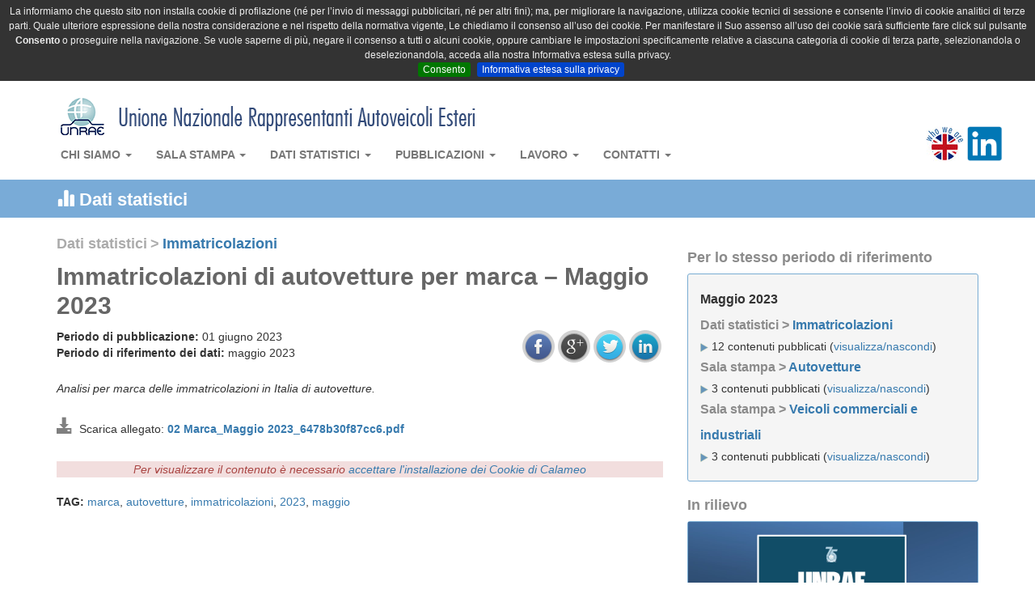

--- FILE ---
content_type: text/html; charset=UTF-8
request_url: https://www.unrae.it/dati-statistici/immatricolazioni/6308/immatricolazioni-di-autovetture-per-marca-maggio-2023
body_size: 11634
content:
<!DOCTYPE html>
<html lang="it">
    <head>
        <meta charset="utf-8">
                <title>Immatricolazioni di autovetture per marca – Maggio 2023</title>
        <meta property="og:title" content="Immatricolazioni di autovetture per marca – Maggio 2023"/>
        
                <meta name="keywords" content="marca,autovetture,immatricolazioni,2023,maggio,">
                <meta name="viewport" content="width=device-width, initial-scale=1.0">
        <meta property="og:site_name " content="UNRAE - Unione Nazionale Rappresentanti Autoveicoli Esteri"/>
        <meta property="og:url " content="http://www.unrae.it/dati-statistici/immatricolazioni/6308/immatricolazioni-di-autovetture-per-marca-maggio-2023"/> 
                <meta property="og:image" content="https://www.unrae.it/img/logo_unrae_big.png"/>
                        <meta name="description" content="Analisi per marca delle immatricolazioni in Italia di autovetture.
">
        <meta property="og:description " content="Analisi per marca delle immatricolazioni in Italia di autovetture.
"/> 
                <!-- Bootstrap -->
        <link rel="stylesheet" href="/css/bootstrap.min.css">
        <link rel="stylesheet" href="/css/bootstrap-theme-unrae.css">
        <link rel="stylesheet" href="/css/unrae.css?v=20231213">
        <link rel="stylesheet" href="/css/jquery.cookiebar.css">
                
            <link rel="stylesheet" href="/css/jquery.share.css">
        <!-- HTML5 Shim and Respond.js IE8 support of HTML5 elements and media queries -->
        <!-- WARNING: Respond.js doesn't work if you view the page via file:// -->
        <!--[if lt IE 9]>
          <script src="https://oss.maxcdn.com/libs/html5shiv/3.7.0/html5shiv.js"></script>
          <script src="https://oss.maxcdn.com/libs/respond.js/1.3.0/respond.min.js"></script>
        <![endif]-->
    </head>
    <body><nav class="navbar navbar-default" role="navigation">
            <div class="container nv_cont">
                <a class="navbar-brand" href="https://www.unrae.it"><img src="/img/unrae_title.png" class="toptop"></a>
                <!-- Brand and toggle get grouped for better mobile display -->
                <div class="navbar-header">
                    <button type="button" class="navbar-toggle" data-toggle="collapse" data-target="#bs-example-navbar-collapse-1">
                        <span class="sr-only">Toggle navigation</span>
                        <span class="icon-bar"></span>
                        <span class="icon-bar"></span>
                        <span class="icon-bar"></span>
                    </button>
                </div>

                <!-- Collect the nav links, forms, and other content for toggling -->
                <div class="collapse navbar-collapse" id="bs-example-navbar-collapse-1">
                    <ul class="nav navbar-nav">
                        <li class="dropdown  ">
                            <a href="#" class="dropdown-toggle" data-toggle="dropdown">Chi siamo <b class="caret"></b></a>
                            <ul class="dropdown-menu">
                                <li class="dropdown-header"><b>UNRAE</b></li>
                                <li><a href="/chi-siamo/2715/unrae-chi-siamo">Chi siamo</a></li>
                                <li><a href="/chi-siamo/2725/struttura">Struttura</a></li>
                                <li><a href="/chi-siamo/2726/presidente">Presidente</a></li>
                                <li><a href="/chi-siamo/2727/direttore-generale">Direttore Generale</a></li>
                                <li><a href="/chi-siamo/2728/organi-associativi">Organi Associativi</a></li>
                                <li><a href="/chi-siamo/2729/relazioni-istituzionali">Relazioni Istituzionali</a></li>
                                <li><a href="/chi-siamo/2735/statuto">Statuto</a></li>
                                <li><a href="/chi-siamo/2734/codice-etico">Codice Etico</a></li>
                                <li class="divider"></li>
                                <li class="dropdown-header"><b>UNRAE SERVIZI</b></li>
                                <li><a href="/chi-siamo/2730/rae-chi-siamo">Chi siamo</a></li>
                                <li><a href="/chi-siamo/2731/centro-studi-e-statistiche">Centro Studi e Statistiche</a></li>
                                <li><a href="/chi-siamo/2732/ufficio-analisi-e-progetti">Ufficio Analisi e Progetti</a></li>
                                <li><a href="/chi-siamo/2733/ufficio-servizi">Ufficio Servizi</a></li>
                            </ul>
                        </li>
                        <li class="dropdown  ">
                            <a href="#" class="dropdown-toggle" data-toggle="dropdown">Sala stampa <b class="caret"></b></a>
                            <ul class="dropdown-menu">
                                <li class="dropdown-header"><b>COMUNICATI STAMPA</b></li>
                                <li><a href="/sala-stampa/autovetture">Autovetture</a></li>
                                <li><a href="/sala-stampa/veicoli-commerciali">Veicoli commerciali e industriali</a></li>
                                <li><a href="/sala-stampa/altri-comunicati">Altri comunicati</a></li>
                                <li class="divider"></li>
                                <li><a href="/sala-stampa/conferenze-stampa">Conferenze stampa</a></li>
                                <li><a href="/sala-stampa/interventi">Interventi</a></li>
                                <li><a href="/sala-stampa/video-interviste">Video interviste</a></li>
                                <li><a href="/sala-stampa/dicono-di-noi">Dicono di noi</a></li>
                                <li class="divider"></li>
                                <li class="dropdown-header"><b>NEWS</b></li>
                                <li><a href="/sala-stampa/unrae">Dall'UNRAE</a></li>
                                <li><a href="/sala-stampa/aziende-associate">Dalle Aziende associate</a></li>
                            </ul>
                        </li>
                        <li class="dropdown  ">
                            <a href="#" class="dropdown-toggle" data-toggle="dropdown">Dati statistici <b class="caret"></b></a>
                            <ul class="dropdown-menu">
                                <li><a href="/dati-statistici/immatricolazioni">Immatricolazioni</a></li>
                                <li><a href="/dati-statistici/circolante">Circolante</a></li>
                                <li><a href="/dati-statistici/dati-di-settore">Dati di settore</a></li>
                                <li><a href="/dati-statistici/dati-storici">Dati storici</a></li>
                            </ul>
                        </li>
                        <li class="dropdown  ">
                            <a href="#" class="dropdown-toggle" data-toggle="dropdown">Pubblicazioni <b class="caret"></b></a>
                            <ul class="dropdown-menu">
                                <li><a href="/pubblicazioni/ebook-unrae-2025">eBook | UNRAE 2025: I nostri primi 75 anni</a></li>                                
                                <li><a href="/pubblicazioni/pocket-mercato">Pocket mercato</a></li>
                                <li><a href="/pubblicazioni/pocket-emissioni">Pocket emissioni</a></li>
                                <li><a href="/pubblicazioni/book-statistiche-annuali">Book statistiche annuali</a></li>
                                <li><a href="/pubblicazioni/sintesi-statistica">Sintesi statistica (10 anni)</a></li>
                                <li><a href="/pubblicazioni/limitazioni-stradale">Limitazioni alla circolazione stradale</a></li>
                                <li><a href="/pubblicazioni/piani-regionali">Piani regionali incentivi ed esenzioni</a></li>
                                <li><a href="/pubblicazioni/osservatorio-credit-mobility">Osservatorio Credit & Mobility</a></li>
                            </ul>
                        </li>
                        <li class="dropdown  ">
                            <a href="#" class="dropdown-toggle" data-toggle="dropdown">Lavoro <b class="caret"></b></a>
                            <ul class="dropdown-menu">
                                <li><a href="/lavoro/comunicato-stampa">Comunicato stampa</a></li>
                                <li><a href="/lavoro/regolamento">Regolamento</a></li>
                                <li><a href="/lavoro/locandina">Locandina</a></li>
                                <li><a href="/lavoro/invio-curricula">Invio Curriculum</a></li>
                            </ul>
                        </li>
                        <li class="dropdown">
                            <a href="#" class="dropdown-toggle" data-toggle="dropdown">Contatti <b class="caret"></b></a>
                            <ul class="dropdown-menu">
                                <li><a href="/contatti/informazioni">Informazioni</a></li>
                                <li><a href="/contatti/riferimenti">Riferimenti</a></li>
                            </ul>
                        </li>
                    </ul>
                    <ul class="nav navbar-nav  navbar-right">
                        <li class="dropdown">
                            <div class="nav-right-l" id="google_translate_element"></div>
                            <div class="nav-right-r"><a href="/chi-siamo/who-we-are" ><img src="/img/eng_flag.png" class="eng_flag"></a></div>
			    <div class="nav-right-r"><a href="https://www.linkedin.com/company/unrae/?originalSubdomain=it" target="_blanck" ><img src="/img/social/icon-linkedin.png" height="43" class="eng_flag blink"></a></div>
                        </li>
                    </ul>
                </div><!-- /.navbar-collapse -->
            </div>
        </nav>
   
<div class="stripe_t dati-statistici_cat_header">
    <div class="container ">
        <div class="row">
            <!--Home content-->
            <div class="col-xs-12">
               <h3><span class="glyphicon glyphicon-stats"></span> Dati statistici</h3>
            </div>
        </div>
    </div>
</div>
<!--<div class="border_t"></div>-->
        <div class="container ">
            <div class="row">
                <!--Home content-->
                <div class="col-xs-12 col-md-8 unrae_art_box">
                    <div class="cat_breadcrumb">
                        <span class="cat_breadcrumb_parent">Dati statistici</span> 
                        <span class="cat_breadcrumb_parent">&gt;</span> 
                        <span class="cat_breadcrumb_child"><a href="https://www.unrae.it/dati-statistici/immatricolazioni">Immatricolazioni</a></span>
                    </div>
                    <h1>Immatricolazioni di autovetture per marca – Maggio 2023</h1>
                    <div class="cat_art_rif_date">
                        <div class="row">
                            <div class="col-xs-12 col-md-8">
                                <b>Periodo di pubblicazione:</b>
                                01 giugno 2023                                <br>
                                <b>Periodo di riferimento dei dati:</b>
                                                                    maggio 2023 
                                                                <br>
                            </div>
                            <div class="col-xs-12 col-md-4 social_bar">
                                <div id="social_share"></div>
                            </div>
                        </div>
                    </div>
                    <p class="cat_description">
                        <i>
                            Analisi per marca delle immatricolazioni in Italia di autovetture.
                        </i>
                    </p>
                    
                    <p>
                                                        <span class="glyphicon glyphicon-download-alt" style="font-size: 20px; color: grey;"></span>
                            &nbsp;Scarica allegato: <b><a href="https://www.unrae.it/files/02 Marca_Maggio 2023_6478b30f87cc6.pdf" target="_blank" title="02 Marca_Maggio 2023_6478b30f87cc6.pdf">02 Marca_Maggio 2023_6478b30f87cc6.pdf</a></b><br>
                                                </p>
                    <br>
                    <div class="art_text">
                                                            <div style="text-align:center;" class='delayedCalameoEmbed' data-embed-calameo-id='000675349dae3f9edacc5'>
                                    <div class='alert-danger'><i>Per visualizzare il contenuto è necessario <a href="https://www.unrae.it/privacy/3146/informativa-privacy-e-cookie#scelta">accettare l'installazione dei Cookie di Calameo</a></i></div>
                                </div>
                                                        <!--000675349dae3f9edacc5-->
                                                </div>
                    <br>
                    
                    <p>
                        <b>TAG:</b>                            <a href="https://www.unrae.it/dati-statistici/immatricolazioni/tag/marca">marca</a>,                                                        <a href="https://www.unrae.it/dati-statistici/immatricolazioni/tag/autovetture">autovetture</a>,                                                        <a href="https://www.unrae.it/dati-statistici/immatricolazioni/tag/immatricolazioni">immatricolazioni</a>,                                                        <a href="https://www.unrae.it/dati-statistici/immatricolazioni/tag/2023">2023</a>,                                                        <a href="https://www.unrae.it/dati-statistici/immatricolazioni/tag/maggio">maggio</a>                                                </p>
                    
                </div>
                <!--Right column-->
                <div class="col-xs-12 col-md-4 ">
                    <br>
                    <div class="box_right">
    <h3>Per lo stesso periodo di riferimento</h3>
    <div id="box_traverse">
        <div class="bt_title sp"><span class="per">maggio 2023</span></div> 
                                        <div class="bt_title">Dati statistici ></span> <a href="https://www.unrae.it/dati-statistici/immatricolazioni">Immatricolazioni</a></div>
            <div class="sp"><img src="/img/ar_w.png"> 12 contenuti pubblicati (<a data-toggle="collapse" data-parent="#accordion" href="#collapse_immatricolazioni">visualizza/nascondi</a>)
                <div class="bt_collapsible collapse" id="collapse_immatricolazioni">
                                        <div class="box_traverse_art"><small><a href="https://www.unrae.it/dati-statistici/immatricolazioni/6299/immatricolazioni-di-autovetture-per-provincia-di-residenza-del-proprietario-maggio-2023" title="Immatricolazioni di autovetture per provincia di residenza del proprietario – Maggio 2023">Immatricolazioni di autovetture per provincia di residenza del proprietario – Maggio 2023</a></small></div>
                                                            <div class="box_traverse_art"><small><a href="https://www.unrae.it/dati-statistici/immatricolazioni/6301/immatricolazioni-phev-per-modello-maggio-2023" title="Immatricolazioni PHEV per modello - Maggio 2023">Immatricolazioni PHEV per modello - Maggio 2023</a></small></div>
                                                            <div class="box_traverse_art"><small><a href="https://www.unrae.it/dati-statistici/immatricolazioni/6304/immatricolazioni-di-autovetture-per-fasce-di-co2-maggio-2023" title="Immatricolazioni di autovetture per fasce di CO2 - Maggio 2023">Immatricolazioni di autovetture per fasce di CO2 - Maggio 2023</a></small></div>
                                                            <div class="box_traverse_art"><small><a href="https://www.unrae.it/dati-statistici/immatricolazioni/6305/struttura-del-mercato-maggio-2023" title="Struttura del mercato – Maggio 2023">Struttura del mercato – Maggio 2023</a></small></div>
                                                            <div class="box_traverse_art"><small><a href="https://www.unrae.it/dati-statistici/immatricolazioni/6306/immatricolazioni-in-italia-di-autovetture-e-fuoristrada-top-50-modelli-maggio-2023" title="Immatricolazioni in Italia di autovetture e fuoristrada: Top 50 modelli - Maggio 2023">Immatricolazioni in Italia di autovetture e fuoristrada: Top 50 modelli - Maggio 2023</a></small></div>
                                                            <div class="box_traverse_art"><small><a href="https://www.unrae.it/dati-statistici/immatricolazioni/6307/immatricolazioni-di-autovetture-per-gruppi-maggio-2023" title="Immatricolazioni di autovetture per gruppi – Maggio 2023">Immatricolazioni di autovetture per gruppi – Maggio 2023</a></small></div>
                                                            <div class="box_traverse_art"><small><a href="https://www.unrae.it/dati-statistici/immatricolazioni/6313/top-10-per-alimentazione-maggio-2023" title="Top 10 per alimentazione - Maggio 2023">Top 10 per alimentazione - Maggio 2023</a></small></div>
                                                            <div class="box_traverse_art"><small><a href="https://www.unrae.it/dati-statistici/immatricolazioni/6315/immatricolazioni-bev-per-modello-maggio-2023" title="Immatricolazioni BEV per modello - Maggio 2023">Immatricolazioni BEV per modello - Maggio 2023</a></small></div>
                                                            <div class="box_traverse_art"><small><a href="https://www.unrae.it/dati-statistici/immatricolazioni/6316/top-10-per-segmento-maggio-2023" title="Top 10 per segmento – Maggio 2023">Top 10 per segmento – Maggio 2023</a></small></div>
                                                            <div class="box_traverse_art"><small><a href="https://www.unrae.it/dati-statistici/immatricolazioni/6318/immatricolazioni-veicoli-industriali-maggio-2023" title="Immatricolazioni Veicoli Industriali - Maggio 2023">Immatricolazioni Veicoli Industriali - Maggio 2023</a></small></div>
                                                            <div class="box_traverse_art"><small><a href="https://www.unrae.it/dati-statistici/immatricolazioni/6323/immatricolazioni-veicoli-commerciali-maggio-2023" title="Immatricolazioni veicoli commerciali - Maggio 2023">Immatricolazioni veicoli commerciali - Maggio 2023</a></small></div>
                                                            <div class="box_traverse_art"><small><a href="https://www.unrae.it/dati-statistici/immatricolazioni/6326/immatricolazioni-di-autovetture-in-europa-maggio-2023" title="Immatricolazioni di autovetture in Europa - Maggio 2023">Immatricolazioni di autovetture in Europa - Maggio 2023</a></small></div>
                                                        </div>
            </div>
                                                                                                                                                                                                                                                                                                                                                        <div class="bt_title">Sala stampa ></span> <a href="https://www.unrae.it/sala-stampa/autovetture">Autovetture</a></div>
            <div class="sp"><img src="/img/ar_w.png"> 3 contenuti pubblicati (<a data-toggle="collapse" data-parent="#accordion" href="#collapse_autovetture">visualizza/nascondi</a>)
                <div class="bt_collapsible collapse" id="collapse_autovetture">
                                        <div class="box_traverse_art"><small><a href="https://www.unrae.it/sala-stampa/autovetture/6309/mercato-auto-a-maggio-prosegue-landamento-positivo-231" title="Mercato auto: a maggio prosegue l'andamento positivo (+23,1%)">Mercato auto: a maggio prosegue l'andamento positivo (+23,1%)</a></small></div>
                                                            <div class="box_traverse_art"><small><a href="https://www.unrae.it/sala-stampa/autovetture/6325/mercato-auto-europa-da-dieci-mesi-in-crescita-a-maggio-182" title="Mercato auto Europa, da dieci mesi in crescita, a maggio +18,2%">Mercato auto Europa, da dieci mesi in crescita, a maggio +18,2%</a></small></div>
                                                            <div class="box_traverse_art"><small><a href="https://www.unrae.it/sala-stampa/autovetture/6370/prosegue-il-trend-positivo-per-il-mercato-delle-auto-usate-maggio-96" title="Prosegue il trend positivo per il mercato delle auto usate: maggio +9,6%">Prosegue il trend positivo per il mercato delle auto usate: maggio +9,6%</a></small></div>
                                                        </div>
            </div>
                                                                                    <div class="bt_title">Sala stampa ></span> <a href="https://www.unrae.it/sala-stampa/veicoli-commerciali">Veicoli commerciali e industriali</a></div>
            <div class="sp"><img src="/img/ar_w.png"> 3 contenuti pubblicati (<a data-toggle="collapse" data-parent="#accordion" href="#collapse_veicoli-commerciali">visualizza/nascondi</a>)
                <div class="bt_collapsible collapse" id="collapse_veicoli-commerciali">
                                        <div class="box_traverse_art"><small><a href="https://www.unrae.it/sala-stampa/veicoli-commerciali/6317/maggio-in-forte-crescita-per-il-mercato-dei-veicoli-industriali-246" title="Maggio in forte crescita per il mercato dei veicoli industriali (+24,6%)">Maggio in forte crescita per il mercato dei veicoli industriali (+24,6%)</a></small></div>
                                                            <div class="box_traverse_art"><small><a href="https://www.unrae.it/sala-stampa/veicoli-commerciali/6321/veicoli-commerciali-mercato-di-nuovo-in-crescita-a-maggio-103" title="Veicoli commerciali, mercato di nuovo in crescita a maggio (+10,3%)">Veicoli commerciali, mercato di nuovo in crescita a maggio (+10,3%)</a></small></div>
                                                            <div class="box_traverse_art"><small><a href="https://www.unrae.it/sala-stampa/veicoli-commerciali/6329/mercato-veicoli-rimorchiati-si-accentua-la-flessione-a-maggio-170" title="Mercato veicoli rimorchiati, si accentua la flessione a maggio (-17,0%)">Mercato veicoli rimorchiati, si accentua la flessione a maggio (-17,0%)</a></small></div>
                                                        </div>
            </div>
                                                                        </div>
</div>
                    <div class="box_right ">
    <h3>In rilievo</h3>
     <div class="box_rilievo">
        <a href="https://www.unrae.it/pubblicazioni/ebook-unrae-2025/7419/unrae-2025-i-nostri-primi-75-anni-dialogo-progresso-e-passione-nella-storia-dellautomotive-italiano" target='_blank'><img src="https://www.unrae.it/files/6925662eb3724_Copertina eBook_in rilievo.jpg" class="img-responsive" ></a>
     </div>
</div>                    <!--Eventi-->
    <div class="box_right" id="box_eventi">
    <h3>Prossimi appuntamenti &nbsp;<span class="badge"  data-original-title="Prossimi appuntamenti" id="ev_did" data-container="body" data-toggle="popover" data-placement="right auto" data-content="In rosso gli eventi in arrivo tra meno di 7 giorni, in verde tutti gli altri.">?</span></h3>
        <div id="box_eventi">
            <ul class="list-unstyled">
                 
                <li>
                                        <div class="be_data be_v">
                        <div class="be_data_giorno">26</div>
                        <div class="be_data_mese">
                            gen</div>
                    </div>
                    <div class="be_testo ">
                                                <i>Comunicato stampa mercato Europa</i>
                                            </div>
                </li>
                 
                <li>
                                        <div class="be_data be_v">
                        <div class="be_data_giorno">02</div>
                        <div class="be_data_mese">
                            feb</div>
                    </div>
                    <div class="be_testo ">
                                                <i>Comunicato Stampa mercato auto</i>
                                            </div>
                </li>
                            </ul>
        </div>
    </div>
                    
                </div>
<div class="col-xs-12 col-md-12 unrae_who">
    <div class="row">
        <div class="col-xs-12 col-md-3">
            <div class="text_box box_unrae">
                <h3>Chi è l'UNRAE</h3>
                L'<b>UNRAE</b> è l'Associazione che rappresenta le Case estere operanti 
                sul mercato italiano delle autovetture, dei veicoli commerciali e industriali, 
                dei bus e dei caravan e autocaravan.
                <br><br>
                <img src="/img/ar_w.png"> <a href="/chi-siamo/2715/unrae-chi-siamo">Chi siamo</a><br>
                <img src="/img/ar_w.png"> <a href="/chi-siamo/2725/struttura">Struttura</a><br>
                <img src="/img/ar_w.png"> <a href="/chi-siamo/2726/presidente">Presidente</a><br>
                <img src="/img/ar_w.png"> <a href="/chi-siamo/2727/direttore-generale">Direttore Generale</a><br>
                <img src="/img/ar_w.png"> <a href="/chi-siamo/2728/organi-associativi">Organi Associativi</a><br>
                <img src="/img/ar_w.png"> <a href="/chi-siamo/2729/relazioni-istituzionali">Relazioni Istituzionali</a><br>
                <img src="/img/ar_w.png"> <a href="/chi-siamo/2735/statuto">Statuto</a><br>
                <img src="/img/ar_w.png"> <a href="/chi-siamo/2734/codice-etico">Codice Etico</a><br>
                <br><br>
            </div>
        </div>
        <div class="col-xs-12 col-md-9">
            <div class="text_box">
                <br><b>Le nostre Associate per settore.</b> Puoi fare click sui loghi per ottenere maggiori informazioni. 
                <br><br>   
                <!-- Nav tabs -->
                <ul class="nav  nav-tabs">
                    <li class="active"><a href="#lg_car" data-toggle="tab">Autovetture e Veicoli commerciali</a></li>
                    <li><a href="#lg_bus" data-toggle="tab">Autobus</a></li>
                    <!-- richiesta rae-03845 disabilitare label caravan-->
                    <!--<li><a href="#lg_caravan" data-toggle="tab">Caravan e Autocaravan</a></li>-->
                    <li><a href="#lg_industriali" data-toggle="tab">Veicoli industriali</a></li>
                    <li><a href="#lg_altri" data-toggle="tab">Altri</a>
                </ul>
                <!-- Tab panes -->
                <div class="tab-content">

                    <div class="tab-pane fade in active box_logo marchio_autovetture" id="lg_car">
                                                                        <img data-original="https://www.unrae.it/files/637258be6ddfb_2103_A_LOGO_ALPINE_AND_FLAG-BLACK-CMYK_REV2.jpg" data-original-title="Alpine Centre Roma"  data-content="Via Tiburtina 1155<br>00156 Roma Roma<br><b>Tel.:</b> 06 41561<br><b>Fax:</b> 06 4115376<br><a href='https://www.alpinecars.com' target='_blank'>Sito web</a>" class="brand_logo lazy">
                                                                                                <img data-original="https://www.unrae.it/files/645cc48e68753_AUDI 2023 Rings_2C_Solid-bl_Audi.jpg" data-original-title="VOLKSWAGEN GROUP ITALIA S.p.A. - Divisione Audi"  data-content="Viale G.R. Gumpert, 1<br>37137 Verona VR<br><b>Tel.:</b> 045 8091111 <br><b>Fax:</b> 045 8091150<br><a href='http://www.audi.it/it/brand/it.html' target='_blank'>Sito web</a>" class="brand_logo lazy">
                                                                                                                                                                                                                                                                                                <img data-original="https://www.unrae.it/files/5e725b17e3612_bmw (1) 2020.png" data-original-title="BMW ITALIA S.p.A."  data-content="Via dell'Unione Europea, 1<br>20097 San Donato Milanese Mi<br><b>Tel.:</b> 02 51610111<br><b>Fax:</b> 02 51610222<br><a href='http://www.bmw.it/' target='_blank'>Sito web</a>" class="brand_logo lazy">
                                                                                                <img data-original="https://www.unrae.it/files/6846b675aa7ae_BYD 2025.png" data-original-title="BYD Industria Italia Srl"  data-content="Via <br>00 Milano MI<br><b>Tel.:</b> 00<br><b>Fax:</b> 00<br><a href='https://www.byd.com/it' target='_blank'>Sito web</a>" class="brand_logo lazy">
                                                                                                <img data-original="https://www.unrae.it/files/645cc4c1a7c49_CUPRA_ 2023logo_001_HQ.jpg" data-original-title="VOLKSWAGEN GROUP ITALIA S.p.A. - Divisione Cupra"  data-content="Viale G.R. Gumpert, 1<br>37137 Verona VR<br><b>Tel.:</b> 045 8091111 <br><b>Fax:</b> 045 8091150<br><a href='https://www.cupraofficial.it/' target='_blank'>Sito web</a>" class="brand_logo lazy">
                                                                                                <img data-original="https://www.unrae.it/files/63725d6761403_DACIA_inviata da Favuzza Nov 2022_REV2.jpg" data-original-title="RENAULT ITALIA S.p.A. - Divisione Dacia"  data-content="Via Tiburtina, 1159<br>00156 Roma  RM<br><b>Tel.:</b> 06 41561 <br><b>Fax:</b> 06 4115376<br><a href='http://www.dacia.it/' target='_blank'>Sito web</a>" class="brand_logo lazy">
                                                                                                                                                <img data-original="https://www.unrae.it/files/530f586bc7dba_HA.png" data-original-title="DAIHATSU ITALIA S.r.l. "  data-content="Via Bergamo, 43<br>24047 Treviglio BG<br><b>Tel.:</b> 0363 311411<br><b>Fax:</b> 0363 46864<br><a href='http://www.daihatsu.it/' target='_blank'>Sito web</a>" class="brand_logo lazy">
                                                                                                <img data-original="https://www.unrae.it/files/530f567eba210_CH.png" data-original-title="JAGUAR LAND ROVER ITALIA S.p.A. "  data-content="Via Alessandro Marchetti, 105<br>00148 Roma  RM<br><b>Tel.:</b> 06 658531 <br><b>Fax:</b> 06 65853701<br><a href='http://www.jaguar.com/it/' target='_blank'>Sito web</a>" class="brand_logo lazy">
                                                                                                <img data-original="https://www.unrae.it/files/530f56a8e6b0f_CL.png" data-original-title="JAGUAR LAND ROVER ITALIA S.p.A. "  data-content="Via Alessandro Marchetti, 105<br>00148 Roma RM<br><b>Tel.:</b> 06 658531 <br><b>Fax:</b> 06 65853701<br><a href='http://www.landrover.it/' target='_blank'>Sito web</a>" class="brand_logo lazy">
                                                                                                                                                                                                <img data-original="https://www.unrae.it/files/6870c26d08334_DFSK-LOGOcerchio.png" data-original-title="China Car Company s.r.l."  data-content="Via Grande, 225 <br>57123 Livorno  LI <br><b>Tel.:</b> 0574 202384<br><b>Fax:</b> <br><a href='https://dfskcar.it/chi-siamo/' target='_blank'>Sito web</a>" class="brand_logo lazy">
                                                                                                <img data-original="https://www.unrae.it/files/530f56389a8e5_DD.png" data-original-title="FORD ITALIA S.p.A. "  data-content="Via Andrea Argoli, 54<br>00143 Roma RM<br><b>Tel.:</b> 06 518551 <br><b>Fax:</b> 06 51962349<br><a href='http://www.ford.it/' target='_blank'>Sito web</a>" class="brand_logo lazy">
                                                                                                                                                <img data-original="https://www.unrae.it/files/66869e388e92b_TC8.png" data-original-title="TC8"  data-content="Via Galileo Galilei, 22<br>46040 Guidizzolo  (MN)<br><b>Tel.:</b> -<br><b>Fax:</b> -<br><a href='https://tc8.it/' target='_blank'>Sito web</a>" class="brand_logo lazy">
                                                                                                                                                <img data-original="https://www.unrae.it/files/68e8d7dd7621a_GENESIS 2025.png" data-original-title="Hyundai Motor Company Italy Srl - Divisione Genesis"  data-content="Via G. Bensi,11<br>20152 Milano MI<br><b>Tel.:</b> 02 380581<br><b>Fax:</b> 02 38000689<br><a href='https://www.genesisnewseurope.com/swiss-italian' target='_blank'>Sito web</a>" class="brand_logo lazy">
                                                                                                <img data-original="https://www.unrae.it/files/530f5617cc407_XA.png" data-original-title="EURASIA MOTOR COMPANY S.p.A."  data-content="Via Perrucchetti, 18<br>25036 Palazzolo sull'Oglio  BS<br><b>Tel.:</b> 302410669<br><b>Fax:</b> 302056364<br><a href='http://www.eurasiamotor.com' target='_blank'>Sito web</a>" class="brand_logo lazy">
                                                                                                <img data-original="https://www.unrae.it/files/530f589c71067_HC.png" data-original-title="HONDA MOTOR EUROPE Ltd Italia"  data-content="Via della Cecchignola, 13<br>00143 Roma RM<br><b>Tel.:</b> 06 54928 1<br><b>Fax:</b> <br><a href='http://www.honda.it/' target='_blank'>Sito web</a>" class="brand_logo lazy">
                                                                                                <img data-original="https://www.unrae.it/files/62863f5b751bb_250x156_Hyundai_Logo_Hor_FullColour_CMYK.png" data-original-title="HYUNDAI MOTOR COMPANY ITALY S.r.l. "  data-content="Via Giovanni Bensi, 1/1<br>20151 Milano MI<br><b>Tel.:</b> 02 380581 <br><b>Fax:</b> 02 38000689<br><a href='http://www.hyundai.it/' target='_blank'>Sito web</a>" class="brand_logo lazy">
                                                                                                                                                <img data-original="https://www.unrae.it/files/530f6afeb1342_ISUZU.png" data-original-title="MIDI EUROPE S.r.l. "  data-content="Via Crosaron, snc<br>37053 Cerea  VR<br><b>Tel.:</b> 0442 328212<br><b>Fax:</b>  0442 328202<br><a href='http://www.midieurope.it/' target='_blank'>Sito web</a>" class="brand_logo lazy">
                                                                                                                                                <img data-original="https://www.unrae.it/files/6009527aed605_Kia_Logo_Black_JPG_CMYK.JPG" data-original-title="Kia Italia S.r.l. "  data-content="Via Gallarate, 184<br>20151 Milano MI<br><b>Tel.:</b> 02 334821 <br><b>Fax:</b> 02 33482235<br><a href='http://www.kia.com/it/' target='_blank'>Sito web</a>" class="brand_logo lazy">
                                                                                                                                                <img data-original="https://www.unrae.it/files/530f583a5f0ef_HJ.png" data-original-title="TOYOTA MOTOR ITALIA S.p.A. - Divisione Lexus"  data-content="Via Kiiciro Toyoda, 2<br>00148 Roma RM<br><b>Tel.:</b> 06 602301 <br><b>Fax:</b> 06 60230612<br><a href='http://www.lexus.it/' target='_blank'>Sito web</a>" class="brand_logo lazy">
                                                                                                <img data-original="https://www.unrae.it/files/64aea108d45b5_LOTUS_Roundel_Primary_RGB (1).jpg" data-original-title="LOTUS CARS ITALIA S.R.L."  data-content="Via Del Lauro, 9 <br>20121 Milano  Milano<br><b>Tel.:</b> -<br><b>Fax:</b> -<br><a href='https://www.lotuscars.com/it-IT' target='_blank'>Sito web</a>" class="brand_logo lazy">
                                                                                                <img data-original="https://www.unrae.it/files/530f56dbc5077_SA.png" data-original-title="MAHINDRA EUROPE S.r.l. "  data-content="Via Cancelliera, 35<br>00040 Ariccia  RM<br><b>Tel.:</b> 06 93490051 - 06 93490043<br><b>Fax:</b> 06 9345003<br><a href='http://www.mahindra.it/' target='_blank'>Sito web</a>" class="brand_logo lazy">
                                                                                                                                                <img data-original="https://www.unrae.it/files/5ce512692ce9d_MAN.gif" data-original-title="MAN TRUCK & BUS S.p.A."  data-content="Via Monte Baldo, 14<br>37069 Villafranca di Verona VR<br><b>Tel.:</b> 045 8299611<br><b>Fax:</b> 045 8299690<br><a href='http://www.man-mn.it/it/it.jsp' target='_blank'>Sito web</a>" class="brand_logo lazy">
                                                                                                <img data-original="https://www.unrae.it/files/535681d485806_DM.png" data-original-title="MERCEDES-BENZ ITALIA S.p.A. - Divisione Maybach "  data-content="Via Giulio Vincenzo Bona, 110<br>00156 Roma  RM<br><b>Tel.:</b> 06 41441 <br><b>Fax:</b> 06 41219088<br><a href='http://www.daimler.com/' target='_blank'>Sito web</a>" class="brand_logo lazy">
                                                                                                <img data-original="https://www.unrae.it/files/630c94e6ce222_Mazda 2022.png" data-original-title="MAZDA MOTOR ITALIA S.r.l."  data-content="Via Alessandro Marchetti, 105<br>00148 Roma RM<br><b>Tel.:</b> 06 602971 <br><b>Fax:</b> 06 60200125<br><a href='http://www.mazda.it/' target='_blank'>Sito web</a>" class="brand_logo lazy">
                                                                                                                                                <img data-original="https://www.unrae.it/files/530f585c1178d_DC.png" data-original-title="MERCEDES-BENZ ITALIA S.p.A. "  data-content="Via Giulio Vincenzo Bona, 110<br>00156 Roma RM<br><b>Tel.:</b> 06 41441 <br><b>Fax:</b> 06 41219088<br><a href='http://www.mercedes-benz.it' target='_blank'>Sito web</a>" class="brand_logo lazy">
                                                                                                <img data-original="https://www.unrae.it/files/614313184197e_MG-logo-black.png" data-original-title="Saic Motor Italy Srl"  data-content="Via Broletto, 46<br>20121 Milano MI<br><b>Tel.:</b> n.d.<br><b>Fax:</b> <br><a href='https://mgmotor.eu/it-IT/?__redirect=no' target='_blank'>Sito web</a>" class="brand_logo lazy">
                                                                                                <img data-original="https://www.unrae.it/files/5b97dea42f0ff_mini-logo.232x98.png" data-original-title="BMW ITALIA S.p.A. - Divisione MINI"  data-content="Via dell'Unione Europea, 1<br>20097 San Donato Milanese MI<br><b>Tel.:</b> 02 51610111<br><b>Fax:</b> 02 51610222<br><a href='http://www.mini.it/' target='_blank'>Sito web</a>" class="brand_logo lazy">
                                                                                                <img data-original="https://www.unrae.it/files/530f56c28c6d9_HF.png" data-original-title="Koelliker S.p.A."  data-content="Via Gallarate, 199<br>20151 Milano MI<br><b>Tel.:</b> 800267077<br><b>Fax:</b> <br><a href='http://www.mitsubishi-auto.it/' target='_blank'>Sito web</a>" class="brand_logo lazy">
                                                                                                                                                <img data-original="https://www.unrae.it/files/5f76076419e6e_Nissan Brand VI Light@2x.png" data-original-title="NISSAN ITALIA S.r.l."  data-content="Via Tiberina, km 15,740<br>00060 Capena  RM<br><b>Tel.:</b> 06 908081<br><b>Fax:</b>  06 9085727<br><a href='http://www.nissan.it/' target='_blank'>Sito web</a>" class="brand_logo lazy">
                                                                                                <img data-original="https://www.unrae.it/files/68529822d5fae_Omoda e Jaecoo 2025.jpg" data-original-title="OMODA & JAECOO AUTOMOTIVE ITALY Srl"  data-content="Piazza Filippo Meda, 3<br>20121 Milano MI<br><b>Tel.:</b> 0<br><b>Fax:</b> 0<br><a href='https://www.omodajaecooitalia.com/' target='_blank'>Sito web</a>" class="brand_logo lazy">
                                                                                                                                                <img data-original="https://www.unrae.it/files/62f5088776d99_Polestar.jpg" data-original-title="Polestar"  data-content="Via Meravigli 2<br>20123 Milano Milano<br><b>Tel.:</b> n.d.<br><b>Fax:</b> n.d.<br><a href='https://www.polestar.com/' target='_blank'>Sito web</a>" class="brand_logo lazy">
                                                                                                <img data-original="https://www.unrae.it/files/60239a7fe2969_Porsche_MZ_4C_M_60mm-1.jpg" data-original-title="PORSCHE ITALIA S.p.A. "  data-content="Corso Stati Uniti, 35<br>35127 Padova PD<br><b>Tel.:</b> 049 8292911 <br><b>Fax:</b> 049 8701201<br><a href='http://www.porsche.it/' target='_blank'>Sito web</a>" class="brand_logo lazy">
                                                                                                <img data-original="https://www.unrae.it/files/6373b0ceb9c52_MicrosoftTeams-image.png" data-original-title="RENAULT ITALIA S.p.A."  data-content="Via Tiburtina, 1159<br>00156 Roma RM<br><b>Tel.:</b> 06 41561 <br><b>Fax:</b> 06 4115376<br><a href='http://www.renault.it/' target='_blank'>Sito web</a>" class="brand_logo lazy">
                                                                                                                                                <img data-original="https://www.unrae.it/files/682368db9521a_Logo Renault Trucks.png" data-original-title="VOLVO GROUP ITALIA - RENAULT TRUCKS ITALIA S.p.A."  data-content="Via Pisacane, 31<br>20016 Pero MI<br><b>Tel.:</b> n.d.<br><b>Fax:</b> n.d.<br><a href='http://www.renault-trucks.it/' target='_blank'>Sito web</a>" class="brand_logo lazy">
                                                                                                                                                                                                                                                <img data-original="https://www.unrae.it/files/645cc4e6d70bd_SEAT 2023 _Master_Logo_Vertical_RGB.png" data-original-title="VOLKSWAGEN GROUP ITALIA S.p.A. - Divisione Seat"  data-content="Viale G.R. Gumpert, 1<br>37137 Verona VR<br><b>Tel.:</b> 045 8091111 <br><b>Fax:</b> 045 8091150<br><a href='http://www.seat-italia.it/content/it/brand/it.html' target='_blank'>Sito web</a>" class="brand_logo lazy">
                                                                                                <img data-original="https://www.unrae.it/files/645cc511912bb_Skoda 2023 _Corporate_Logo_RGB_Emerald_Green.png" data-original-title="VOLKSWAGEN GROUP ITALIA S.p.A. - Divisione Skoda"  data-content="Viale G.R. Gumpert, 1<br>37137 Verona VR<br><b>Tel.:</b> 045 8091111 <br><b>Fax:</b> 045 8091150<br><a href='http://www.skoda-auto.it/' target='_blank'>Sito web</a>" class="brand_logo lazy">
                                                                                                <img data-original="https://www.unrae.it/files/53567eb27a12a_MA.png" data-original-title="SMART ITALIA Srl"  data-content="Via di Quarto Peperino, 22<br>00188 Roma RM<br><b>Tel.:</b> n.d.<br><b>Fax:</b> n.d.<br><a href='https://it.smart.com/it/' target='_blank'>Sito web</a>" class="brand_logo lazy">
                                                                                                                                                <img data-original="https://www.unrae.it/files/530f59b88f511_NB.png" data-original-title="Koelliker S.p.A."  data-content="Via Gallarate, 199<br>20151 Milano  MI<br><b>Tel.:</b> 800267077<br><b>Fax:</b> <br><a href='https://www.kgmitalia.it/' target='_blank'>Sito web</a>" class="brand_logo lazy">
                                                                                                <img data-original="https://www.unrae.it/files/530f57e15d4dd_HG.png" data-original-title="SUBARU ITALIA S.p.A. "  data-content="Via Montefeltro, 6/A<br>20157 Milano MI<br><b>Tel.:</b> 02 89040.1<br><b>Fax:</b> <br><a href='http://www.subaru.it/' target='_blank'>Sito web</a>" class="brand_logo lazy">
                                                                                                <img data-original="https://www.unrae.it/files/6703912ac67fb_S_SUZUKI_vertical2.jpg" data-original-title="SUZUKI ITALIA S.p.A. "  data-content="Corso Fratelli Kennedy, 12<br>10070 Robassomero  TO<br><b>Tel.:</b> 011 9213711 <br><b>Fax:</b> 011 9213748<br><a href='https://auto.suzuki.it/' target='_blank'>Sito web</a>" class="brand_logo lazy">
                                                                                                <img data-original="https://www.unrae.it/files/5356850881278_HE.png" data-original-title="TOYOTA MOTOR ITALIA S.p.A."  data-content="Via Kiiciro Toyoda, 2<br>00148 Roma  RM<br><b>Tel.:</b> 06 602301 <br><b>Fax:</b> 06 60230612<br><a href='http://www.toyota.it/' target='_blank'>Sito web</a>" class="brand_logo lazy">
                                                                                                                                                <img data-original="https://www.unrae.it/files/645cc574eadc9_vw 2023 VW_nbdLogo_reg_darkblue_RGB_fondo trasparente.png" data-original-title="VOLKSWAGEN GROUP ITALIA S.p.A. - Divisione Volkswagen "  data-content="Viale G.R. Gumpert, 1<br>37137 Verona VR<br><b>Tel.:</b> 045 8091111 <br><b>Fax:</b> 045 8091150<br><a href='http://www.volkswagen.it/' target='_blank'>Sito web</a>" class="brand_logo lazy">
                                                                                                <img data-original="https://www.unrae.it/files/645cc542415de_VIC 2023 _ blu fondo trasparente.png" data-original-title="VOLKSWAGEN GROUP ITALIA SpA - Divisione Volkswagen Veicoli Commerciali"  data-content="Viale G.R. Gumpert, 1<br>37137 Verona VR<br><b>Tel.:</b> 045 8091111 <br><b>Fax:</b> 045 8091150<br><a href='http://www.volkswagen-veicolicommerciali.it/it.html' target='_blank'>Sito web</a>" class="brand_logo lazy">
                                                                                                                                                <img data-original="https://www.unrae.it/files/615c255bb73d0_Volvo-Spread-Word-Mark-Black_NUOVO.svg" data-original-title="VOLVO CAR ITALIA S.p.A. "  data-content="Via Enrico Mattei, 66<br>40138 Bologna BO<br><b>Tel.:</b> 051 537611 <br><b>Fax:</b> 051 537730<br><a href='http://www.volvocars.it/' target='_blank'>Sito web</a>" class="brand_logo lazy">
                                                                    </div>

                    <div class="tab-pane fade box_logo marchio_bus" id="lg_bus">
                                                                                                                                                                        <img data-original="https://www.unrae.it/files/530f6d02b5227_VDL.png" data-original-title="VDL BUS & COACH ITALIA S.r.l. "  data-content="Via dei Beccadori, 12<br>41057 Spilimberto  MO<br><b>Tel.:</b> 059 782931 <br><b>Fax:</b> 059 785980<br><a href='http://www.vdlbuscoach.com/' target='_blank'>Sito web</a>" class="brand_logo lazy">
                                                                                                <img data-original="https://www.unrae.it/files/530f6a264c1f3_MAN.png" data-original-title="MAN TRUCK & BUS S.p.A."  data-content="Viale G.R. Gumpert, 1<br>37137 Verona VR<br><b>Tel.:</b> 045 8299611<br><b>Fax:</b> n.d.<br><a href='http://www.man-mn.it/it/it.jsp' target='_blank'>Sito web</a>" class="brand_logo lazy">
                                                                                                <img data-original="https://www.unrae.it/files/530f6877cbbd0_DC.png" data-original-title="Daimler Buses Italia S.p.A"  data-content="Via Togliatti, 7/11<br>41030 Sorbara di Bomporto  MO<br><b>Tel.:</b> 059 810811 <br><b>Fax:</b> 059 810850<br><a href='http://www.evobus.com/evobus_italy' target='_blank'>Sito web</a>" class="brand_logo lazy">
                                                                                                <img data-original="https://www.unrae.it/files/593fe0c3d5440_scania_lock-up_v_pos_S_rgb_2017.png" data-original-title="ITALSCANIA S.p.A."  data-content="Z.I. Spini di Gardolo, 125/E<br>38014 Trento TN<br><b>Tel.:</b> 0461 996111 <br><b>Fax:</b> 0461 996198<br><a href='http://www.scania.it/autobus/' target='_blank'>Sito web</a>" class="brand_logo lazy">
                                                                                                                                                                                                                                                                                                                                                                                                                                                                                                <img data-original="https://www.unrae.it/files/53886f98eef1f_neoplan.jpg" data-original-title="MAN TRUCK & BUS S.p.A"  data-content="Via Monte Baldo, 14<br>37069 Villafranca di Verona VR<br><b>Tel.:</b> 045 82899674<br><b>Fax:</b> <br><a href='http://www.neoplan-bus.com/cms/it/home.html' target='_blank'>Sito web</a>" class="brand_logo lazy">
                                                                                                <img data-original="https://www.unrae.it/files/5388ab4ae9a84_setra.jpg" data-original-title="Daimler Buses Italia S.p.A"  data-content="Via Togliatti, 7/11<br>41030 Sorbara di Bomporto  MO<br><b>Tel.:</b> 059 810811<br><b>Fax:</b> 059 810850<br><a href='http://www.evobus.it/' target='_blank'>Sito web</a>" class="brand_logo lazy">
                                                                                                                                                                                                                                                                                                                                                                                                                                                                                                                                                <img data-original="https://www.unrae.it/files/5c0e4655a60e0_irizar-logo@2x.png" data-original-title="IRIZAR ITALIA Srl"  data-content="Via Varisco ang. Via Macanno  <br>47924 Rimini RN<br><b>Tel.:</b> 0541 392920<br><b>Fax:</b> 0541 392921<br><a href='http://www.irizar.com/italy/' target='_blank'>Sito web</a>" class="brand_logo lazy">
                                                                                                                                                                                                                                                                                                                                                                                                                                                                                                                                                                                                                                                                                                                                                                                                                                                                                                                                                                                                                                                <img data-original="https://www.unrae.it/files/6852955b10fb0_Otokar.png" data-original-title="Otokar Italia Srl"  data-content="Via Caravaggio, 8<br>20832 Desio  (MB)<br><b>Tel.:</b> 0362 626247<br><b>Fax:</b> n.d.<br><a href='https://www.mauri-bus.it/' target='_blank'>Sito web</a>" class="brand_logo lazy">
                                                                                                                                                                                                                                                                                                                                                                                                                                                                                                                                                                                                                                                <img data-original="https://www.unrae.it/files/564065e8cc685_solaris.png" data-original-title="Solaris Italia S.r.l."  data-content="Via Di Settebagni, 390 ed. A<br>00139 Roma RM<br><b>Tel.:</b> 06 88816435<br><b>Fax:</b> 06 87140168<br><a href='https://www.solarisbus.com/' target='_blank'>Sito web</a>" class="brand_logo lazy">
                                                                                                                                                                                                                                                                                                                                                                                                                                                <img data-original="https://www.unrae.it/files/615c25d204a44_Volvo-Spread-Word-Mark-Black_NUOVO.svg" data-original-title="VOLVO TRUCK & BUS "  data-content="Corso Europa, 2<br>24040 Zingonia-Boltiere  BG<br><b>Tel.:</b> 035 889111<br><b>Fax:</b> 035 807564<br><a href='https://www.volvobuses.com/it/' target='_blank'>Sito web</a>" class="brand_logo lazy">
                                                                                                                    </div>

                    <div class="tab-pane fade box_logo marchio_caravan" id="lg_caravan">
                                                                                                                                                                                                                                                                                                                                                                                                                                                                                                                                                                                                                                                                                                                                                                                                                                                                                                                                                                                                                                                                                                                                                                                                                                                                                                                                                                                                                                                                                                                                                                                                                                                                                                                                                                                                                                                                                                                                                                                                                                                                                                                                                                                                                                                                                                                                                                                                                                                                                                                                                                                                                        <img data-original="https://www.unrae.it/files/6846b8162f1b0_ROLLS ROYCE 2025.jpg" data-original-title="ROSSOCORSA Srl"  data-content="Viale di Porta Vercellina, 16<br>20123 Milano MI<br><b>Tel.:</b> 02 5770091<br><b>Fax:</b> 0<br><a href='https://www.rossocorsa.it/' target='_blank'>Sito web</a>" class="brand_logo lazy">
                                                                                                                                                                                                                                                                                                                                                                                                                                                                                                                                                                                                                                                                                                                                                                                                                    </div>

                    <div class="tab-pane fade box_logo marchio_caravan" id="lg_industriali">
                                                                                                                                                                                                                                                                                                                                                                                                                                                                                                                                                                        <img data-original="https://www.unrae.it/files/530f65f7e024e_DAF.png" data-original-title="DAF VEICOLI INDUSTRIALI S.p.A."  data-content="Via del Mulino, 1<br>20057 Assago MI<br><b>Tel.:</b> 02 484291 <br><b>Fax:</b> 02 48403488<br><a href='http://www.daf.eu/IT/' target='_blank'>Sito web</a>" class="brand_logo lazy">
                                                                                                                                                                                                                                                                                                                                                                                                                                                <img data-original="https://www.unrae.it/files/677d4ce4091ff_FT_LOGOLAR_ING_2023-02.png" data-original-title="F-Trucks Italia"  data-content="Via dei Missaglia, 89<br>20142 Milano MI<br><b>Tel.:</b> 02 0999 6050<br><b>Fax:</b> <br><a href='https://www.fordtrucks.it/' target='_blank'>Sito web</a>" class="brand_logo lazy">
                                                                                                                                                <img data-original="https://www.unrae.it/files/64a415af822c8_FOTON Monochrome Logo-horizontal.png" data-original-title="E- Truck Trade Srl "  data-content="Via Santa Cecilia, 28 <br>56127 Pisa Pisa<br><b>Tel.:</b> +39 335333082<br><b>Fax:</b> <br><a href='https://www.fotontruck.it/' target='_blank'>Sito web</a>" class="brand_logo lazy">
                                                                                                                                                                                                                                                                                                                                                                                                <img data-original="https://www.unrae.it/files/5388ad23b8089_isuzu.jpg" data-original-title="MIDI EUROPE S.r.l."  data-content="Via Crosaron, snc<br>37053 Cerea VR<br><b>Tel.:</b> 0442 328212<br><b>Fax:</b> 0442 328202<br><a href='http://www.isuzu.it/it-IT/Pages/Home.aspx' target='_blank'>Sito web</a>" class="brand_logo lazy">
                                                                                                                                                                                                                                                                                                                                                <img data-original="https://www.unrae.it/files/530f6a11d42ed_MAN.png" data-original-title="MAN TRUCK & BUS S.p.A."  data-content="Via dell'Artigianato, 27<br>37062 Dossobuono VR<br><b>Tel.:</b> 045 8299611 <br><b>Fax:</b> 045 8299690<br><a href='http://www.man.it/' target='_blank'>Sito web</a>" class="brand_logo lazy">
                                                                                                                                                                                                                                                <img data-original="https://www.unrae.it/files/68529632e59ee_Mercedes Trucks 2023.jpg" data-original-title="Daimler Truck Italia Srl"  data-content="Via Giulio Vincenzo Bona, 110<br>00156 Roma Roma<br><b>Tel.:</b> 06 41441 <br><b>Fax:</b> 06 41219088<br><a href='http://www.mercedes-benz.it' target='_blank'>Sito web</a>" class="brand_logo lazy">
                                                                                                                                                                                                                                                                                                                                                                                                                                                                                                                                                                                                                                                <img data-original="https://www.unrae.it/files/6823681b5b742_Logo Renault Trucks.png" data-original-title="VOLVO GROUP ITALIA - RENAULT TRUCKS ITALIA S.p.A. "  data-content="Via Pisacane, 31<br>20016 Pero Milano<br><b>Tel.:</b> n.d.<br><b>Fax:</b> n.d.<br><a href='http://www.renault-trucks.com/' target='_blank'>Sito web</a>" class="brand_logo lazy">
                                                                                                                                                                                                <img data-original="https://www.unrae.it/files/593f97fe6dadf_scania_lock-up_v_pos_S_rgb_2017.png" data-original-title="ITALSCANIA S.p.A. "  data-content="Z.I. Spini di Gardolo, 125/E<br>38014 Trento TN<br><b>Tel.:</b> 0461 996111 <br><b>Fax:</b> 0461 996198<br><a href='http://www.scania.it/' target='_blank'>Sito web</a>" class="brand_logo lazy">
                                                                                                                                                                                                                                                                                                                                                                                                                                                                                                                                                <img data-original="https://www.unrae.it/files/615c25ab951c9_Volvo-Spread-Word-Mark-Black_NUOVO.svg" data-original-title="VOLVO TRUCK & BUS ITALIA"  data-content="Corso Europa, 2<br>24040 Zingonia  BG<br><b>Tel.:</b> 035 889111 <br><b>Fax:</b> 035 807564<br><a href='http://www.volvotrucks.volvo.it/' target='_blank'>Sito web</a>" class="brand_logo lazy">
                                                                                                                                                                                                                                                                    </div>

                    <div class="tab-pane fade box_logo marchio_caravan" id="lg_altri">
                                                                                                                                                                                                                                                                                                                                                                                                                                                                                                                                                                                                                                                                                                                                                                                                                                                                                                                                                                                                                                                                                                                                                                                                                                                                                                                                                                                                                                                                                                                        <img data-original="https://www.unrae.it/files/62f50d689d3ad_Koegel.jpg" data-original-title="Kögel Trailer GmbH"  data-content="Corso Porta Nuova, 11<br>37122 Verona (VR)<br><b>Tel.:</b> n.d.<br><b>Fax:</b> n.d.<br><a href='https://www.koegel.com/it/' target='_blank'>Sito web</a>" class="brand_logo lazy">
                                                                                                                                                                                                                                                                                                                                                                                                                                                                                                                                                                                                                                                                                                <img data-original="https://www.unrae.it/files/64a3f91480856_MULTITRAX logo.PNG" data-original-title="MTRAX S.B. S.r.l."  data-content="Via Delle Vigne, 184 <br>26100 Cremona Cremona<br><b>Tel.:</b> 0372 837055<br><b>Fax:</b> <br><a href='http://www.multitrax.it/' target='_blank'>Sito web</a>" class="brand_logo lazy">
                                                                                                                                                                                                                                                                                                                                                                                                                                                                                                                                                                                                <img data-original="https://www.unrae.it/files/6846b8fe97fa0_SCHMITZ_CARGOBULL_2025.jpg" data-original-title="SCHMITZ CARGOBULL ITALIA Srl"  data-content="Via Monte Baldo, 8<br>37062 DOSSOBUONO VILLAFRANCA VR<br><b>Tel.:</b> 045 8961910<br><b>Fax:</b> 0<br><a href='https://www.cargobull.com/it' target='_blank'>Sito web</a>" class="brand_logo lazy">
                                                                                                                                                                                                                                                                                                                                                                                                                                                                                                                                                                                                                                                                                                                    </div>

                </div>

            </div>
        </div>
    </div>
</div>
</div>
</div>
<div>
    <div class="unrae_sitemap">
        <div class="container us_c">
            <div class="sm_section">
                <h5>CHI SIAMO > UNRAE</h5>
                <ul class="list-unstyled sm_list">
                    <li><img src="/img/ar_g.png"> <a href="/chi-siamo/2715/unrae-chi-siamo">Chi siamo</a></li>
                    <li><img src="/img/ar_g.png"> <a href="/chi-siamo/2725/struttura">Struttura</a></li>
                    <li><img src="/img/ar_g.png"> <a href="/chi-siamo/2726/presidente">Presidente</a></li>
                    <li><img src="/img/ar_g.png"> <a href="/chi-siamo/2727/direttore-generale">Direttore Generale</a></li>
                    <li><img src="/img/ar_g.png"> <a href="/chi-siamo/2728/organi-associativi">Organi Associativi</a></li>
                    <li><img src="/img/ar_g.png"> <a href="/chi-siamo/2729/relazioni-istituzionali">Relazioni Istituzionali</a></li>
                    <li><img src="/img/ar_g.png"> <a href="/chi-siamo/2735/statuto">Statuto</a></li>
                    <li><img src="/img/ar_g.png"> <a href="/chi-siamo/2734/codice-etico">Codice Etico</a></li>
                </ul>
                <h5>CHI SIAMO > UNRAE SERVIZI</h5>
                <ul class="list-unstyled sm_list">
                    <li><img src="/img/ar_g.png"> <a href="/chi-siamo/2730/rae-chi-siamo">Chi siamo</a></li>
                    <li><img src="/img/ar_g.png"> <a href="/chi-siamo/2731/centro-studi-e-statistiche">Centro Studi e Statistiche</a></li>
                    <li><img src="/img/ar_g.png"> <a href="/chi-siamo/2732/ufficio-analisi-e-progetti">Ufficio Analisi e Progetti</a></li>
                    <li><img src="/img/ar_g.png"> <a href="/chi-siamo/2733/ufficio-servizi">Ufficio Servizi</a></li>
                </ul>
            </div>
            <div class="sm_section">
                <h5>SALA STAMPA</h5>
                <ul class="list-unstyled sm_list">
                    <li><img src="/img/ar_g.png"> <a href="/sala-stampa/autovetture">Autovetture</a></li>
                    <li><img src="/img/ar_g.png"> <a href="/sala-stampa/veicoli-commerciali">Veicoli commerciali e industriali</a></li>
                    <li><img src="/img/ar_g.png"> <a href="/sala-stampa/altri-comunicati">Altri comunicati</a></li>
                    <li><img src="/img/ar_g.png"> <a href="/sala-stampa/conferenze-stampa">Conferenze stampa</a></li>
                    <li><img src="/img/ar_g.png"> <a href="/sala-stampa/interventi">Interventi</a></li>
                    <li><img src="/img/ar_g.png"> <a href="/sala-stampa/video-interviste">Video interviste</a></li>
                    <li><img src="/img/ar_g.png"> <a href="/sala-stampa/dicono-di-noi">Dicono di noi</a></li>
                    <li><img src="/img/ar_g.png"> <a href="/sala-stampa/unrae">Dall'UNRAE</a></li>
                    <li><img src="/img/ar_g.png"> <a href="/sala-stampa/aziende-associate">Dalle Aziende associate</a></li>
                </ul>
            </div>
            <div class="sm_section">
                <h5>DATI STATISTICI</h5>
                <ul class="list-unstyled sm_list">
                    <li><img src="/img/ar_g.png"> <a href="/dati-statistici/immatricolazioni">Immatricolazioni</a></li>
                    <li><img src="/img/ar_g.png"> <a href="/dati-statistici/circolante">Circolante</a></li>
                    <li><img src="/img/ar_g.png"> <a href="/dati-statistici/dati-di-settore">Dati di settore</a></li>
                    <li><img src="/img/ar_g.png"> <a href="/dati-statistici/dati-storici">Dati storici</a></li>
                </ul>
            </div>
            <div class="sm_section">
                <h5>PUBBLICAZIONI</h5>
                <ul class="list-unstyled sm_list">
                    <li><img src="/img/ar_g.png"> <a href="/pubblicazioni/pocket-mercato">Pocket mercato</a></li>
                    <li><img src="/img/ar_g.png"> <a href="/pubblicazioni/pocket-emissioni">Pocket emissioni</a></li>
                    <li><img src="/img/ar_g.png"> <a href="/pubblicazioni/book-statistiche-annuali">Book statistiche annuali</a></li>
                    <li><img src="/img/ar_g.png"> <a href="/pubblicazioni/sintesi-statistica">Sintesi statistica (10 anni)</a></li>
                </ul>
            </div>
            <div class="sm_section">
                <h5>LAVORO</h5>
                <ul class="list-unstyled sm_list">
                    <li><img src="/img/ar_g.png"> <a href="/lavoro/comunicato-stampa">Comunicato stampa</a></li>
                    <li><img src="/img/ar_g.png"> <a href="/lavoro/regolamento">Regolamento</a></li>
                    <li><img src="/img/ar_g.png"> <a href="/lavoro/locandina">Locandina</a></li>
                    <li><img src="/img/ar_g.png"> <a href="/lavoro/invio-curricula">Invio Curriculum</a></li>
                </ul>
            </div>
        </div>
    </div>
</div>
<div>
    <div class="unrae_footer">
        <div class="container uf_c">
            <img src="/img/unrae_logo_small_white.png" class="pull-left">
            <span class="uf_w">Copyright © 2026 UNRAE. Tutti i diritti riservati. <a href="/privacy/3146/informativa-privacy-e-cookie">Informativa Estesa sulla Privacy</a>. <a href="/privacy/4210/informativa-trattamento-dati-personali">Informativa sul trattamento dei dati personali</a>. </span>
        </div>
    </div>
</div>
<!-- jQuery (necessary for Bootstrap's JavaScript plugins) -->
<script src="/js/jquery.js"></script>
<script src="/js/jquery.lazyload.min.js"></script>
<!-- Include all compiled plugins (below), or include individual files as needed -->
<script src="/js/bootstrap.min.js"></script>
<!--<script src="/js/jquery.touchSwipe.min.js"></script>-->
<script src="/js/jquery.cookiebar.js"></script>
<script src="/js/cookieLawEmbedManager.js"></script>
<script class="code" type="text/javascript">
clem = new CookieLawEmbedManager();
$(document).ready(function () {
    $.cookieBar();
    if (jQuery.cookieBar('cookies')) {
        clem.init();
    }
    $('a[data-toggle="tab"]').on('shown.bs.tab', function (e) {
        $("img.lazy").trigger("tabby");
    });
    $("img.lazy").lazyload({
        effect : "fadeIn"
        
    });
    $("img.lazy").lazyload({
        effect : "fadeIn",
        event: "tabby"
    });
});
</script>
    <script src="/js/jquery.share.js"></script>
    <script>
        $(".brand_logo").popover({placement:'auto top', html:'true'});
        $('.brand_logo').on('shown.bs.popover', function () {
            $('.brand_logo').not(this).popover('hide');
        });
        $('#ev_did').popover();
        $('#social_share').share({
            networks: ['facebook','googleplus','twitter','linkedin']
        });
    </script>
<script type="text/javascript">
    if (jQuery.cookieBar('cookies')) {
        if (clem.checkCookie('cem_deny_ga') != 'true') {
            console.log("Enable Analytics");
            var _gaq = _gaq || [];
            //_gaq.push(['_setAccount', 'UA-1975770-5']);
            _gaq.push(['_setAccount', 'UA-129625242-3']);
            _gaq.push(['_setDomainName', '.unrae.it']);
            _gaq.push(['_gat._anonymizeIp']);
            _gaq.push(['_trackPageview']);

            (function () {
                var ga = document.createElement('script');
                ga.type = 'text/javascript';
                ga.async = true;
                ga.src = ('https:' == document.location.protocol ? 'https://ssl' : 'http://www') + '.google-analytics.com/ga.js';
                var s = document.getElementsByTagName('script')[0];
                s.parentNode.insertBefore(ga, s);
            })();
        }
    }
</script>  
<script type="text/javascript">
    function googleTranslateElementInit() {
        if (jQuery.cookieBar('cookies')) {
            new google.translate.TranslateElement({pageLanguage: 'it', layout: google.translate.TranslateElement.InlineLayout.SIMPLE}, 'google_translate_element');
        }
    }
</script>
<script type="text/javascript" src="//translate.google.com/translate_a/element.js?cb=googleTranslateElementInit"></script> 
</body>
</html>